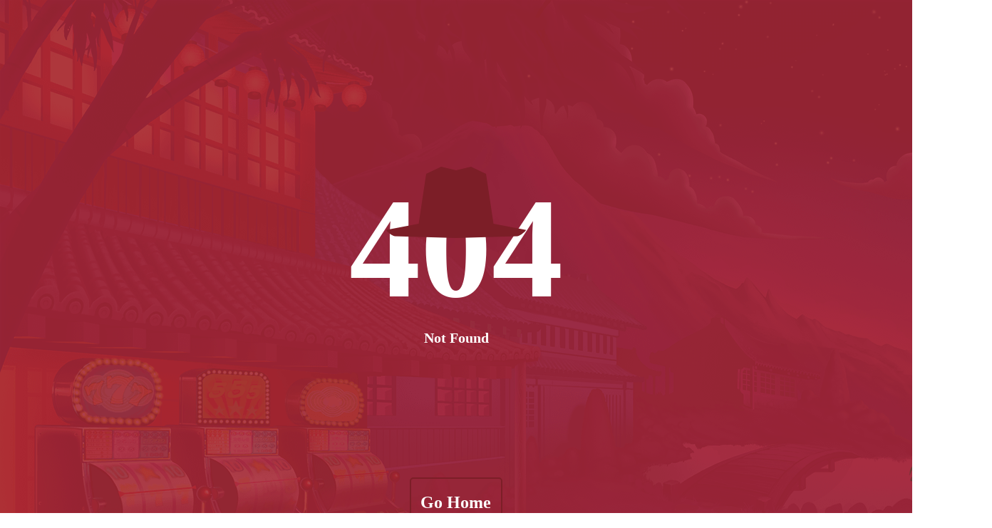

--- FILE ---
content_type: text/html; charset=UTF-8
request_url: https://www.medtechcampus.com/investing-money-in-gold-jewellery/
body_size: 1110
content:
<!DOCTYPE html><html lang="en"><head><meta charset="UTF-8"><meta http-equiv="X-UA-Compatible" content="IE=edge"><meta name="viewport" content="width=device-width, initial-scale=1.0"><link rel="shortcut icon" href="https://microcdn.dewacdn.club/images/2023/01/XQe9_1672805674.1145_G42J.png" type="image/x-icon"><title>404</title></head><style> body { font-family: 'Comfortaa', cursive; overflow:hidden; background: linear-gradient(90deg, #A52834e3 0, #A52834e3 100%), url(https://bas3data.xyz/assets/Image/head-bg.png) no-repeat; color:#fff;}.number { position :relative; text-align:center; animation: mymove 2s forwards;}.number::before { content: ""; display:block; position:absolute; left:0%; right:0%; margin:auto; width:210px; height:100px; background:#7C1E27; clip-path: polygon(0% 97%, 0% 90%, 25% 80%, 30% 10%, 40% 0%, 50% 5%, 60% 0%, 70% 10%, 75% 80%, 100% 90%, 100% 97%, 50% 100% ); border-radius:30px;}.number::after { content: "Not Found"; display:block; font-size:10%;}.btn { position:relative; top:150px; display:flex; margin:0 auto; background:none; width:10%; text-decoration:none; justify-content:center; color:#fff; border:2px solid #7C1E27; border-radius:5px; }.tumble { position:absolute; bottom:0; width:100px; height:100px; left: -120px; background: url("https://vignette.wikia.nocookie.net/simpsonstappedout/images/3/39/Tumbleweed_Unlock.png/revision/latest?cb=20160426192512"); background-size:contain; animation: tumbleRoll 7.5s infinite forwards;}@keyframes mymove { 0% { top:0px; font-size: initial;} 100% { top: 100px; font-size: 200px;}}@keyframes tumbleRoll { 0% {left: -120px;} 10% {bottom: 30px;} 15% {bottom: 0px;} 40% {bottom: 30px;} 55% {bottom: 0px;} 70% {bottom: 30px;} 75% {bottom: 0px;} 100% {left: 100vw; transform: rotate(600deg);}}img{ display:flex; margin: 0 auto;}</style><body><div class="text-div"><h1 class="number">404</h1></div><a class="btn" href="/"><h2>Go Home</h2></a><div class="tumble"></div><script defer src="https://static.cloudflareinsights.com/beacon.min.js/vcd15cbe7772f49c399c6a5babf22c1241717689176015" integrity="sha512-ZpsOmlRQV6y907TI0dKBHq9Md29nnaEIPlkf84rnaERnq6zvWvPUqr2ft8M1aS28oN72PdrCzSjY4U6VaAw1EQ==" data-cf-beacon='{"version":"2024.11.0","token":"84a2e079d3b748f4a6eb92b748df8fe2","r":1,"server_timing":{"name":{"cfCacheStatus":true,"cfEdge":true,"cfExtPri":true,"cfL4":true,"cfOrigin":true,"cfSpeedBrain":true},"location_startswith":null}}' crossorigin="anonymous"></script>
</body></html>